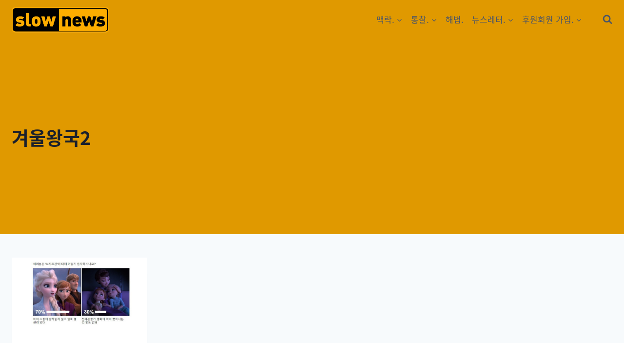

--- FILE ---
content_type: text/html; charset=utf-8
request_url: https://www.google.com/recaptcha/api2/aframe
body_size: 269
content:
<!DOCTYPE HTML><html><head><meta http-equiv="content-type" content="text/html; charset=UTF-8"></head><body><script nonce="MpIjzfwPzEJYwmsAqHJ9Dg">/** Anti-fraud and anti-abuse applications only. See google.com/recaptcha */ try{var clients={'sodar':'https://pagead2.googlesyndication.com/pagead/sodar?'};window.addEventListener("message",function(a){try{if(a.source===window.parent){var b=JSON.parse(a.data);var c=clients[b['id']];if(c){var d=document.createElement('img');d.src=c+b['params']+'&rc='+(localStorage.getItem("rc::a")?sessionStorage.getItem("rc::b"):"");window.document.body.appendChild(d);sessionStorage.setItem("rc::e",parseInt(sessionStorage.getItem("rc::e")||0)+1);localStorage.setItem("rc::h",'1769752405522');}}}catch(b){}});window.parent.postMessage("_grecaptcha_ready", "*");}catch(b){}</script></body></html>